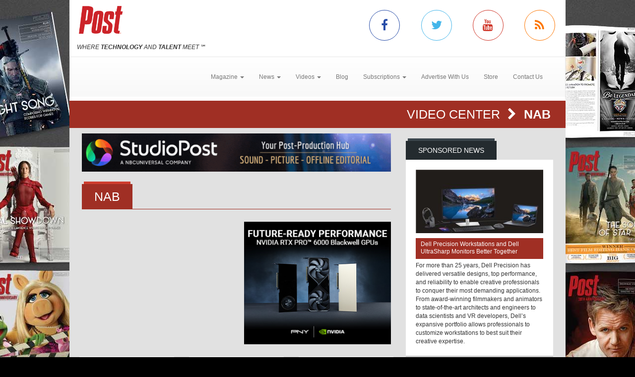

--- FILE ---
content_type: text/html; charset=utf-8
request_url: https://www.postmagazine.com/Video-Center/NAB.aspx?PageID=9
body_size: 8365
content:
<!DOCTYPE html><html>
<head>
	<script type="text/javascript">if(top!=self){top.location="http://www.postmagazine.com/Video-Center/NAB.aspx?PageID=9";}</script>
	<title>Post Magazine - NAB</title>
	<base href="https://www.postmagazine.com/"/>
	<meta charset="utf-8"/>
	<meta http-equiv="X-UA-Compatible" content="IE=edge"/>
	<meta name="viewport" content="width=device-width, initial-scale=1"/>
	<meta name="google-site-verification" content="77OXNSwrhT4ddeapO9TuWbd22zRffKgD0g-xP-GlU4I"/>
	<meta name="msvalidate.01" content="CBEB6C60E028104804CB217B4EA7D0AB"/>
	<meta name="msvalidate.01" content="716BA823E21A332C8C67A7D32356887A"/>
	<meta name="y_key" content="e1e7a114393668ee"/>
	<meta name="robots" content="NOODP,NOYDIR"/>
	<meta name="description" content="Post Magazine is dedicated to serving the most intensely dynamic segment of the entertainment industry: Post Production. Post magazine has over 25 years of experience covering this business."/>
	<meta name="keywords" content="post magazine,post production,Video Center,how to,tutorial,making of,NAB,SIGGRAPH ,IBC,movies,entertainment,films,sound,audio,high definition,editing,studio,HD,Video"/>
	<meta property="og:url" content="https://www.postmagazine.com/Video-Center/NAB.aspx"/>
	<link rel="canonical" href="https://www.postmagazine.com/Video-Center/NAB.aspx?PageID=9"/>
	<link rel="next" href="https://www.postmagazine.com/Video-Center/NAB.aspx?PageID=10"/>
	<link rel="prev" href="https://www.postmagazine.com/Video-Center/NAB.aspx?PageID=8"/>
	<link href="/Shared/css/styles.css" rel="stylesheet" type="text/css"/>
	<link rel="stylesheet" href="https://maxcdn.bootstrapcdn.com/bootstrap/3.3.6/css/bootstrap.min.css" integrity="sha384-1q8mTJOASx8j1Au+a5WDVnPi2lkFfwwEAa8hDDdjZlpLegxhjVME1fgjWPGmkzs7" crossorigin="anonymous"/>
	<link rel="stylesheet" href="https://maxcdn.bootstrapcdn.com/bootstrap/3.3.6/css/bootstrap-theme.min.css" integrity="sha384-fLW2N01lMqjakBkx3l/M9EahuwpSfeNvV63J5ezn3uZzapT0u7EYsXMjQV+0En5r" crossorigin="anonymous"/>
	<link href="https://fonts.googleapis.com/css?family=Roboto|Ubuntu|Titillium+Web" rel="stylesheet" type="text/css"/>
	<link rel="stylesheet" href="https://maxcdn.bootstrapcdn.com/font-awesome/4.5.0/css/font-awesome.min.css"/>
	<link rel="stylesheet" href="https://www.copprints.com/post/css/rev-settings.css"/>
	<link rel="stylesheet" href="https://www.copprints.com/post/css/slick.css"/>
	<link rel="stylesheet" href="https://www.copprints.com/post/css/theme.css"/>
	<link href="/includes/modulestyles.css" rel="stylesheet" type="text/css"/>
	<script type="text/javascript" src="/Shared/js2/j/jwplayer.js"></script>
	<script type="text/javascript" src="/Shared/js/cms.1.js"></script>
	<script type="text/javascript">window._sitesearch=true;</script>
	<script type="text/javascript" src="https://www.copprints.com/post/js/head.js"></script>
	<script type="text/javascript" src="https://s7.addthis.com/js/300/addthis_widget.js#pubid=cophelpdesk"></script>
</head>
<body id="homepage" class="body-class" _pageid="2542202" _root="/" _base="https://www.postmagazine.com/">
<form id="ctl00" name="ctl00" method="post" action="/Video-Center/NAB.aspx?PageID=9" style="margin:0px;padding:0px;">
<div>
<input type="hidden" name="__VIEWSTATE" id="__VIEWSTATE" value="/[base64]/9OeTUaPjPY5IiHrff8Xw" />
</div>

<div>

	<input type="hidden" name="__VIEWSTATEGENERATOR" id="__VIEWSTATEGENERATOR" value="417AE3AC" />
</div>
	<div class="bgOverlay"></div> 
	<div id="topbanner-wrapper" class="container topbanner-wrapper ilayout icobalt"><div icobalt="CobaltControls.Controls.BannerAd" id="WABanner" _shared="NoShare"></div></div> 
	<header id="headerWrapper">
		<div id="navWrapper" class="container ilayout icobalt"><div id="LogoSocialMedia" _shared="SiteWide">
	<div class="row logo-social-wrapper hidden-xs">
		<div class="col-sm-5">
			<a id="logo" href=""><img class="img-responsive" src="http://www.postmagazine.com/images/Post30thFINAL.png"></a> 
			<br>
			<span class="site-tagline"><em>WHERE <strong>TECHNOLOGY</strong> AND <strong>TALENT</strong> MEET</em> ℠</span>
		</div> 
		<div class="col-sm-5 col-sm-offset-2 social-links">
			<div class="row">
				<div class="col-xs-3 link">
					<a class="facebook-icon" target="_blank" href="https://www.facebook.com/POST-MAGAZINE-53486200107/"><i class="fa fa-facebook"></i></a>
				</div> 
				<div class="col-xs-3 link">
					<a class="twitter-icon" target="_blank" href="https://twitter.com/post_magazine"><i class="fa fa-twitter"></i></a>
				</div> 
				<div class="col-xs-3 link">
					<a class="youtube-icon" target="_blank" href="https://www.youtube.com/@postpublishing6377"><i class="fa fa-youtube"></i></a>
				</div> 
				<div class="col-xs-3 link">
					<a class="rss-icon" href="Press-Center/News-NL/RSS.xml"><i class="fa fa-rss"></i></a>
				</div>
			</div>
		</div>
	</div>
</div><div id="NewNavContent" _shared="SiteWide"><nav class="navbar navbar-default">
	<div class="navbar-header">
		<button type="button" class="navbar-toggle collapsed" data-toggle="collapse" data-target=".navbar-collapse">
			<span class="sr-only">Toggle navigation</span> 
			<span class="icon-bar"></span> 
			<span class="icon-bar"></span> 
			<span class="icon-bar"></span>
		</button> 
		<div class="visible-xs">
			<a id="logo" href="#"><img class="img-responsive" src="http://www.postmagazine.com/images/Post30thFINAL.png"></a>
		</div>
	</div> 
	<div class="navbar-collapse collapse">
		<ul class="nav navbar-nav">
			<li class="dropdown">
				<a href="#" class="dropdown-toggle" data-toggle="dropdown" role="button" aria-haspopup="true" aria-expanded="false">Magazine <span class="caret"></span></a> 
				<ul class="dropdown-menu">
					<li><a href="Publications/Current-Issue.aspx">Current Issue</a></li> 
					<li><a href="Publications.aspx">Past Issues</a></li>
				</ul>
			</li> 
			<li class="dropdown">
				<a class="dropdown-toggle" data-toggle="dropdown" role="button" aria-haspopup="true" aria-expanded="false" href="#">News <span class="caret"></span></a> 
				<ul class="dropdown-menu">
					<li><a href="Press-Center.aspx">Daily News</a></li> 
					<li><a href="Press-Center/Topics/3D-Stereo.aspx">3D Stereo</a></li> 
					<li><a href="Press-Center/Topics/Animation.aspx">Animation</a></li> 
					<li><a href="Press-Center/Topics/Audio.aspx">Audio</a></li> 
					<li><a href="Press-Center/Topics/Business.aspx">Business</a></li> 
					<li><a href="Press-Center/Topics/Cameras.aspx">Cameras</a></li> 
					<li><a href="Press-Center/Topics/Digital-Intermediates.aspx">Digital Intermediates</a></li> 
					<li><a href="Press-Center/Topics/Editing.aspx">Editing</a></li> 
					<li><a href="Press-Center/Topics/Education.aspx">Education</a></li> 
					<li><a href="Press-Center/Topics/HD.aspx">HD</a></li> 
					<li><a href="Press-Center/Topics/IBC.aspx">IBC</a></li> 
					<li><a href="Press-Center/Topics/International.aspx">International</a></li> 
					<li><a href="Press-Center/Topics/Lifestyle.aspx">Lifestyle</a></li> 
					<li><a href="Press-Center/Topics/Music-Videos.aspx">Music Videos</a></li> 
					<li><a href="Press-Center/Topics/NAB.aspx">NAB</a></li> 
					<li><a href="Press-Center/Topics/New-Media.aspx">New Media</a></li> 
					<li><a href="Press-Center/Topics/NewYork.aspx">New York</a></li> 
					<li><a href="Press-Center/Topics/Oscars.aspx">Oscars</a></li> 
					<li><a href="Press-Center/Topics/People.aspx">People</a></li> 
					<li><a href="Press-Center/Topics/Recent-Work.aspx">Recent Work</a></li> 
					<li><a href="Press-Center/Topics/Siggraph.aspx">Siggraph</a></li> 
					<li><a href="Press-Center/Topics/Sound-Libraries.aspx">Sound Libraries</a></li> 
					<li><a href="Press-Center/Topics/Stock-Footage.aspx">Stock Footage</a></li> 
					<li><a href="Press-Center/Topics/Storage.aspx">Storage</a></li> 
					<li><a href="Press-Center/Topics/Studios.aspx">Studios</a></li> 
					<li><a href="Press-Center/Topics/Video-Film.aspx">Video/Film</a></li> 
					<li><a href="Press-Center/Topics/Visual-Effects.aspx">Visual Effects</a></li>
				</ul>
			</li> 
			<li class="dropdown">
				<a class="dropdown-toggle" data-toggle="dropdown" role="button" aria-haspopup="true" aria-expanded="false" href="#">Videos <span class="caret"></span></a> 
				<ul class="dropdown-menu">
					<li><a href="Video-Center/Gallery.aspx">Gallery</a></li> 
					<li><a href="Video-Center/Film-Trailers.aspx">Film Trailers</a></li> 
					<li><a href="Video-Center/IBC.aspx">IBC</a></li> 
					<li><a href="Video-Center/Siggraph.aspx">Siggraph</a></li> 
					<li><a href="Video-Center/NAB.aspx">NAB</a></li> 
					<li><a href="Video-Center/AES.aspx">AES</a></li> 
					<li><a href="Video-Center/Tutorial.aspx">Tutorials</a></li>
				</ul>
			</li> 
			<li><a href="Post-Blog.aspx">Blog</a></li> 
			<li class="dropdown">
				<a class="dropdown-toggle" data-toggle="dropdown" role="button" aria-haspopup="true" aria-expanded="false" href="#">Subscriptions <span class="caret"></span></a> 
				<ul class="dropdown-menu">
					<li><a href="Subscription-Sign-up.aspx">Subscription Sign Up</a></li> 
					<li><a href="http://eepurl.com/hiPqcr">Digital Edition/Newsletter</a></li> 
					<li><a href="http://eepurl.com/hiPqcr">Print Subscription</a></li>
<li><a href="https://www.postmagazine.com/Address-Change.aspx">Print Subscription - Address Change</a></li>
				</ul>
			</li> 
			<li><a href="Contact-Us/MediaKit-Form.aspx">Advertise With Us</a></li> 
			<!-- <li>
				<a href="Job-Board.aspx">Jobs</a> 
</li> -->
                    <li><a href="Subscription-Sign-up.aspx" target="_blank">Store</a></li> 
				<li><a href="Contact-Us">Contact Us</a></li>
		</ul>
	</div>
</nav></div></div>
	</header> 
	<div id="sliderCarouselWrapper" class="container ilayout icobalt"></div> 
	<div class="container breadcrumbs">
		<div class="col-xs-12 ilayout icobalt" id="breadcrumbsWrapper"><div class="bread" icobalt="CobaltControls.Controls.BreadCrumb" id="PBreadCrumb1">
	<a href="Video-Center.aspx" icobalt="System.Web.UI.ITemplate">Video Center </a> <i class="fa fa-chevron-right" aria-hidden="true" icobalt="System.Web.UI.ITemplate"></i> <span icobalt="System.Web.UI.ITemplate">NAB</span>
</div></div>
	</div> 
	<div id="MainZone" class="container">
		<div class="row map">
			<div class="col-sm-12 ilayout icobalt" id="GoogleMap"></div>
		</div> 
		<div class="row">
			<div id="main-content" class="col-md-8">
				<div id="articles" class="row ilayout icobalt"><div icobalt="CobaltControls.Controls.BannerAd" id="TopLeaderBoard" _shared="NoShare" class="col-xs-12 ad-banner 720x90"><a target="_blank" href="Ad-Manager.aspx?Ad=3099"><img src="images/banners/2025---Post-Magazine-Ad---StudioPost-NBCU-(728-x-90-px)---FINAL-8.19.25.gif" width="728" height="90"></a></div><div class="col-xs-12 page-title" id="VideoCategoryTitle" icobalt="CobaltControls.Controls.DisplayList" name="VideoCategoryTitle">
	<div class="col">
		<div class="block">
			<div class="box_title">
				<h2 class="rounded">NAB</h2>
			</div>
		</div>
	</div>
</div><div class="s_videolist col-xs-12" id="VidoesByCategory" icobalt="CobaltControls.Controls.DisplayList" name="VidoesByCategory">
	<div class="category-posts row">
		<div class="col-sm-4 video-item" icobalt="System.Web.UI.ITemplate" visibleproperties="@PermissionType='HasValue',ValueType='Field',ValueField='Visible'">
			<div class="block first home-block articles-block">
				<ul class="block-content block-ul">
					<li class="block-li">
						<div class="row">
							<div class="block-thumb col-xs-4">
								<a class="thumbnail" href="Video-Center/NAB/PostTV-2014-G-Technology.aspx" title="PostTV 2014: G-Technology" rel="bookmark"><img class="img-responsive img-full-width" data-pin-nopin="true" alt="PostTV 2014: G-Technology" src="/images/cmssys/thumbnails//media/vpics/PostTV_2014_Mark_Anderson_GTECH-300178-13-TransparentWhite-1.jpg" style="border-width:0px;" /></a>
							</div> 
							<div class="block-text col-xs-8">
								<a href="Video-Center/NAB/PostTV-2014-G-Technology.aspx" title="PostTV 2014: G-Technology" class="title">PostTV 2014: G-Technology</a> 
								<p class="caption"><span id="VidoesByCategory_ctl01_Caption" title="G-Technology's Mark Anderson stops by the Post booth to talk about the company's latest storage solutions.">G-Technology's Mark Anderson stops by the Post booth to talk about the company's ...</span></p> 
								<p class="play-button"><a class="btn btn-default play-btn" href="Video-Center/NAB/PostTV-2014-G-Technology.aspx" role="button">Play Video</a></p>
							</div>
						</div>
					</li>
				</ul>
			</div>
		</div><div class="col-sm-4 video-item" icobalt="System.Web.UI.ITemplate" visibleproperties="@PermissionType='HasValue',ValueType='Field',ValueField='Visible'">
			<div class="block first home-block articles-block">
				<ul class="block-content block-ul">
					<li class="block-li">
						<div class="row">
							<div class="block-thumb col-xs-4">
								<a class="thumbnail" href="Video-Center/NAB/PostTV-2014-SMPTE.aspx" title="PostTV 2014: SMPTE" rel="bookmark"><img class="img-responsive img-full-width" data-pin-nopin="true" alt="PostTV 2014: SMPTE" src="/images/cmssys/thumbnails//media/vpics/PostTV_2014_Barbara_Lange_SMPTE-300178-13-TransparentWhite-1.jpg" style="border-width:0px;" /></a>
							</div> 
							<div class="block-text col-xs-8">
								<a href="Video-Center/NAB/PostTV-2014-SMPTE.aspx" title="PostTV 2014: SMPTE" class="title">PostTV 2014: SMPTE</a> 
								<p class="caption"><span id="VidoesByCategory_ctl02_Caption" title="SMPTE executive director Barbara Lange catches up with Post's Linda Romanello at NAB 2014.">SMPTE executive director Barbara Lange catches up with Post's Linda Romanello at ...</span></p> 
								<p class="play-button"><a class="btn btn-default play-btn" href="Video-Center/NAB/PostTV-2014-SMPTE.aspx" role="button">Play Video</a></p>
							</div>
						</div>
					</li>
				</ul>
			</div>
		</div><div class="col-sm-4 video-item" icobalt="System.Web.UI.ITemplate" visibleproperties="@PermissionType='HasValue',ValueType='Field',ValueField='Visible'">
			<div class="block first home-block articles-block">
				<ul class="block-content block-ul">
					<li class="block-li">
						<div class="row">
							<div class="block-thumb col-xs-4">
								<a class="thumbnail" href="Video-Center/NAB/PostTV-2014-Adobe-CC.aspx" title="PostTV 2014: Adobe CC" rel="bookmark"><img class="img-responsive img-full-width" data-pin-nopin="true" alt="PostTV 2014: Adobe CC" src="/images/cmssys/thumbnails//media/vpics/PostTV_2014_Steve_Forde_Adobe-300178-13-TransparentWhite-1.jpg" style="border-width:0px;" /></a>
							</div> 
							<div class="block-text col-xs-8">
								<a href="Video-Center/NAB/PostTV-2014-Adobe-CC.aspx" title="PostTV 2014: Adobe CC" class="title">PostTV 2014: Adobe CC</a> 
								<p class="caption"><span id="VidoesByCategory_ctl03_Caption" title="Adobe's Steve Forde sits down with Post's Marc Loftus to discuss the latest After Effects and Creative Cloud news.">Adobe's Steve Forde sits down with Post's Marc Loftus to discuss the latest Afte ...</span></p> 
								<p class="play-button"><a class="btn btn-default play-btn" href="Video-Center/NAB/PostTV-2014-Adobe-CC.aspx" role="button">Play Video</a></p>
							</div>
						</div>
					</li>
				</ul>
			</div>
		</div><div class="col-sm-4 video-item" icobalt="System.Web.UI.ITemplate" visibleproperties="@PermissionType='HasValue',ValueType='Field',ValueField='Visible'">
			<div class="block first home-block articles-block">
				<ul class="block-content block-ul">
					<li class="block-li">
						<div class="row">
							<div class="block-thumb col-xs-4">
								<a class="thumbnail" href="Video-Center/NAB/PostTV-2014-Digital-Vision.aspx" title="PostTV 2014: Digital Vision" rel="bookmark"><img class="img-responsive img-full-width" data-pin-nopin="true" alt="PostTV 2014: Digital Vision" src="/images/cmssys/thumbnails//media/vpics/PostTV_2014_Digital_Vision-300178-13-TransparentWhite-1.jpg" style="border-width:0px;" /></a>
							</div> 
							<div class="block-text col-xs-8">
								<a href="Video-Center/NAB/PostTV-2014-Digital-Vision.aspx" title="PostTV 2014: Digital Vision" class="title">PostTV 2014: Digital Vision</a> 
								<p class="caption"><span id="VidoesByCategory_ctl04_Caption" title="Digital Vision's Patrick Morgan details the new restoration and archiving tools that the company introduced at NAB 2014.">Digital Vision's Patrick Morgan details the new restoration and archiving tools  ...</span></p> 
								<p class="play-button"><a class="btn btn-default play-btn" href="Video-Center/NAB/PostTV-2014-Digital-Vision.aspx" role="button">Play Video</a></p>
							</div>
						</div>
					</li>
				</ul>
			</div>
		</div><div class="col-sm-4 video-item" icobalt="System.Web.UI.ITemplate" visibleproperties="@PermissionType='HasValue',ValueType='Field',ValueField='Visible'">
			<div class="block first home-block articles-block">
				<ul class="block-content block-ul">
					<li class="block-li">
						<div class="row">
							<div class="block-thumb col-xs-4">
								<a class="thumbnail" href="Video-Center/NAB/NAB-2013-RED.aspx" title="NAB 2013: Red" rel="bookmark"><img class="img-responsive img-full-width" data-pin-nopin="true" alt="NAB 2013: Red" src="/images/cmssys/thumbnails//media/vpics/nab_2013_RED-300178-13-TransparentWhite-1.jpg" style="border-width:0px;" /></a>
							</div> 
							<div class="block-text col-xs-8">
								<a href="Video-Center/NAB/NAB-2013-RED.aspx" title="NAB 2013: Red" class="title">NAB 2013: Red</a> 
								<p class="caption"><span id="VidoesByCategory_ctl05_Caption" title="{Caption}">Post's Randi Altman connects with Red's Ted Schilowitz at NAB 2013.</span></p> 
								<p class="play-button"><a class="btn btn-default play-btn" href="Video-Center/NAB/NAB-2013-RED.aspx" role="button">Play Video</a></p>
							</div>
						</div>
					</li>
				</ul>
			</div>
		</div><div class="col-sm-4 video-item" icobalt="System.Web.UI.ITemplate" visibleproperties="@PermissionType='HasValue',ValueType='Field',ValueField='Visible'">
			<div class="block first home-block articles-block">
				<ul class="block-content block-ul">
					<li class="block-li">
						<div class="row">
							<div class="block-thumb col-xs-4">
								<a class="thumbnail" href="Video-Center/NAB/NAB-2013-Altermedia.aspx" title="NAB 2013: Altermedia" rel="bookmark"><img class="img-responsive img-full-width" data-pin-nopin="true" alt="NAB 2013: Altermedia" src="/images/cmssys/thumbnails//media/vpics/nab_2013_ALTERMEDIA-300178-13-TransparentWhite-1.jpg" style="border-width:0px;" /></a>
							</div> 
							<div class="block-text col-xs-8">
								<a href="Video-Center/NAB/NAB-2013-Altermedia.aspx" title="NAB 2013: Altermedia" class="title">NAB 2013: Altermedia</a> 
								<p class="caption"><span id="VidoesByCategory_ctl06_Caption" title="Altermedia CEO Joel Stoner talks about the latest full release of Studio Suite in addition to a free release they are giving away free to existing users that includes budgeting and scheduling for AICP and AICE style budgets. See our recent Studio Suite X review here">Altermedia CEO Joel Stoner talks about the latest full release of Studio Suite i ...</span></p> 
								<p class="play-button"><a class="btn btn-default play-btn" href="Video-Center/NAB/NAB-2013-Altermedia.aspx" role="button">Play Video</a></p>
							</div>
						</div>
					</li>
				</ul>
			</div>
		</div><div class="col-sm-4 video-item" icobalt="System.Web.UI.ITemplate" visibleproperties="@PermissionType='HasValue',ValueType='Field',ValueField='Visible'">
			<div class="block first home-block articles-block">
				<ul class="block-content block-ul">
					<li class="block-li">
						<div class="row">
							<div class="block-thumb col-xs-4">
								<a class="thumbnail" href="Video-Center/NAB/NAB-2013-Killer-Tracks.aspx" title="NAB 2013: Killer Tracks" rel="bookmark"><img class="img-responsive img-full-width" data-pin-nopin="true" alt="NAB 2013: Killer Tracks" src="/images/cmssys/thumbnails//media/vpics/nab_2013_KILLER_TRACKS-300178-13-TransparentWhite-1.jpg" style="border-width:0px;" /></a>
							</div> 
							<div class="block-text col-xs-8">
								<a href="Video-Center/NAB/NAB-2013-Killer-Tracks.aspx" title="NAB 2013: Killer Tracks" class="title">NAB 2013: Killer Tracks</a> 
								<p class="caption"><span id="VidoesByCategory_ctl07_Caption" title="{Caption}">A live performance from the Killer Tracks booth at NAB 2013.</span></p> 
								<p class="play-button"><a class="btn btn-default play-btn" href="Video-Center/NAB/NAB-2013-Killer-Tracks.aspx" role="button">Play Video</a></p>
							</div>
						</div>
					</li>
				</ul>
			</div>
		</div><div class="col-sm-4 video-item" icobalt="System.Web.UI.ITemplate" visibleproperties="@PermissionType='HasValue',ValueType='Field',ValueField='Visible'">
			<div class="block first home-block articles-block">
				<ul class="block-content block-ul">
					<li class="block-li">
						<div class="row">
							<div class="block-thumb col-xs-4">
								<a class="thumbnail" href="Video-Center/NAB/NAB-2013-ATTO.aspx" title="NAB 2013: ATTO" rel="bookmark"><img class="img-responsive img-full-width" data-pin-nopin="true" alt="NAB 2013: ATTO" src="/images/cmssys/thumbnails//media/vpics/nab_2013_ATTO-300178-13-TransparentWhite-1.jpg" style="border-width:0px;" /></a>
							</div> 
							<div class="block-text col-xs-8">
								<a href="Video-Center/NAB/NAB-2013-ATTO.aspx" title="NAB 2013: ATTO" class="title">NAB 2013: ATTO</a> 
								<p class="caption"><span id="VidoesByCategory_ctl08_Caption" title="Wayne Arvidson provides an overview of Atto's 25 years in the media and entertainment space.">Wayne Arvidson provides an overview of Atto's 25 years in the media and entertai ...</span></p> 
								<p class="play-button"><a class="btn btn-default play-btn" href="Video-Center/NAB/NAB-2013-ATTO.aspx" role="button">Play Video</a></p>
							</div>
						</div>
					</li>
				</ul>
			</div>
		</div><div class="col-sm-4 video-item" icobalt="System.Web.UI.ITemplate" visibleproperties="@PermissionType='HasValue',ValueType='Field',ValueField='Visible'">
			<div class="block first home-block articles-block">
				<ul class="block-content block-ul">
					<li class="block-li">
						<div class="row">
							<div class="block-thumb col-xs-4">
								<a class="thumbnail" href="Video-Center/NAB/NAB-2013-Hitachi.aspx" title="NAB 2013: Hitachi" rel="bookmark"><img class="img-responsive img-full-width" data-pin-nopin="true" alt="NAB 2013: Hitachi" src="/images/cmssys/thumbnails//media/vpics/nab_2013_HITACHI-300178-13-TransparentWhite-1.jpg" style="border-width:0px;" /></a>
							</div> 
							<div class="block-text col-xs-8">
								<a href="Video-Center/NAB/NAB-2013-Hitachi.aspx" title="NAB 2013: Hitachi" class="title">NAB 2013: Hitachi</a> 
								<p class="caption"><span id="VidoesByCategory_ctl09_Caption" title="{Caption}">Hitachi Data Systems was at NAB 2013 with end to end media solutions.</span></p> 
								<p class="play-button"><a class="btn btn-default play-btn" href="Video-Center/NAB/NAB-2013-Hitachi.aspx" role="button">Play Video</a></p>
							</div>
						</div>
					</li>
				</ul>
			</div>
		</div><div class="col-sm-4 video-item" icobalt="System.Web.UI.ITemplate" visibleproperties="@PermissionType='HasValue',ValueType='Field',ValueField='Visible'">
			<div class="block first home-block articles-block">
				<ul class="block-content block-ul">
					<li class="block-li">
						<div class="row">
							<div class="block-thumb col-xs-4">
								<a class="thumbnail" href="Video-Center/NAB/NAB-2013-Quantum.aspx" title="NAB 2013: Quantum" rel="bookmark"><img class="img-responsive img-full-width" data-pin-nopin="true" alt="NAB 2013: Quantum" src="/images/cmssys/thumbnails//media/vpics/nab_2013_QUANTUM-300178-13-TransparentWhite-1.jpg" style="border-width:0px;" /></a>
							</div> 
							<div class="block-text col-xs-8">
								<a href="Video-Center/NAB/NAB-2013-Quantum.aspx" title="NAB 2013: Quantum" class="title">NAB 2013: Quantum</a> 
								<p class="caption"><span id="VidoesByCategory_ctl10_Caption" title="Quantum's Alex Grossman highlight's new products and workflows, including the company's StorNext solution.">Quantum's Alex Grossman highlight's new products and workflows, including the co ...</span></p> 
								<p class="play-button"><a class="btn btn-default play-btn" href="Video-Center/NAB/NAB-2013-Quantum.aspx" role="button">Play Video</a></p>
							</div>
						</div>
					</li>
				</ul>
			</div>
		</div><div class="col-sm-4 video-item" icobalt="System.Web.UI.ITemplate" visibleproperties="@PermissionType='HasValue',ValueType='Field',ValueField='Visible'">
			<div class="block first home-block articles-block">
				<ul class="block-content block-ul">
					<li class="block-li">
						<div class="row">
							<div class="block-thumb col-xs-4">
								<a class="thumbnail" href="Video-Center/NAB/NAB-2013-Xytech.aspx" title="NAB 2013: Xytech" rel="bookmark"><img class="img-responsive img-full-width" data-pin-nopin="true" alt="NAB 2013: Xytech" src="/images/cmssys/thumbnails//media/vpics/nab_2013_XYTECH-300178-13-TransparentWhite-1.jpg" style="border-width:0px;" /></a>
							</div> 
							<div class="block-text col-xs-8">
								<a href="Video-Center/NAB/NAB-2013-Xytech.aspx" title="NAB 2013: Xytech" class="title">NAB 2013: Xytech</a> 
								<p class="caption"><span id="VidoesByCategory_ctl11_Caption" title="Randi Altman meets with Xytech's Greg Dolan at NAB 2013. He details new features to the company's flagship product, Media Pulse.">Randi Altman meets with Xytech's Greg Dolan at NAB 2013. He details new features ...</span></p> 
								<p class="play-button"><a class="btn btn-default play-btn" href="Video-Center/NAB/NAB-2013-Xytech.aspx" role="button">Play Video</a></p>
							</div>
						</div>
					</li>
				</ul>
			</div>
		</div><div class="col-sm-4 video-item" icobalt="System.Web.UI.ITemplate" visibleproperties="@PermissionType='HasValue',ValueType='Field',ValueField='Visible'">
			<div class="block first home-block articles-block">
				<ul class="block-content block-ul">
					<li class="block-li">
						<div class="row">
							<div class="block-thumb col-xs-4">
								<a class="thumbnail" href="Video-Center/NAB/NAB-2013-Wacom.aspx" title="NAB 2013: Wacom" rel="bookmark"><img class="img-responsive img-full-width" data-pin-nopin="true" alt="NAB 2013: Wacom" src="/images/cmssys/thumbnails//media/vpics/nab_2013_DON_VARGA_WACOM-300178-13-TransparentWhite-1.jpg" style="border-width:0px;" /></a>
							</div> 
							<div class="block-text col-xs-8">
								<a href="Video-Center/NAB/NAB-2013-Wacom.aspx" title="NAB 2013: Wacom" class="title">NAB 2013: Wacom</a> 
								<p class="caption"><span id="VidoesByCategory_ctl12_Caption" title="Wacom's Don Varga chats with Post's Randi Altman and Marc Loftus about the new Cintiq 13 HD tablet.">Wacom's Don Varga chats with Post's Randi Altman and Marc Loftus about the new C ...</span></p> 
								<p class="play-button"><a class="btn btn-default play-btn" href="Video-Center/NAB/NAB-2013-Wacom.aspx" role="button">Play Video</a></p>
							</div>
						</div>
					</li>
				</ul>
			</div>
		</div>
	</div> 
	<div class="row block block-pagination">
		<div class="col-xs-12">
			<div class="block-content">
				<!--<div>
					<span>237</span> articles found. Viewing page 
					<span>9</span> of 
					<span>20</span>
			</div>
			--> 
			<span>Go to page <a class="dataheader" href="/Video-Center/NAB.aspx?PageID=1">1</a>&nbsp;<a class="dataheader" href="/Video-Center/NAB.aspx?PageID=2">2</a>&nbsp;<a class="dataheader" href="/Video-Center/NAB.aspx?PageID=3">3</a>&nbsp;<a class="dataheader" href="/Video-Center/NAB.aspx?PageID=4">4</a>&nbsp;<a class="dataheader" href="/Video-Center/NAB.aspx?PageID=5">5</a>&nbsp;&nbsp;<b>.&nbsp;.&nbsp;.</b>&nbsp;<a class="dataheader" href="/Video-Center/NAB.aspx?PageID=6">6</a>&nbsp;<a class="dataheader" href="/Video-Center/NAB.aspx?PageID=7">7</a>&nbsp;<a class="dataheader" href="/Video-Center/NAB.aspx?PageID=8">8</a>&nbsp;<a class="dataheaderselected" href="/Video-Center/NAB.aspx?PageID=9"><b>9</b></a>&nbsp;<a class="dataheader" href="/Video-Center/NAB.aspx?PageID=10">10</a>&nbsp;<a class="dataheader" href="/Video-Center/NAB.aspx?PageID=11">11</a>&nbsp;<a class="dataheader" href="/Video-Center/NAB.aspx?PageID=12">12</a>&nbsp;&nbsp;<b>.&nbsp;.&nbsp;.</b>&nbsp;<a class="dataheader" href="/Video-Center/NAB.aspx?PageID=18">18</a>&nbsp;<a class="dataheader" href="/Video-Center/NAB.aspx?PageID=19">19</a>&nbsp;<a class="dataheader" href="/Video-Center/NAB.aspx?PageID=20">20</a>&nbsp;&nbsp;&nbsp;<a class="dataheader" href="/Video-Center/NAB.aspx?PageID=10">Next</a></span>
		</div>
	</div>
</div> 
</div><div icobalt="CobaltControls.Controls.BannerAd" id="BottomLeaderBoard" _shared="NoShare" class="col-xs-12 ad-banner 720x90"></div></div>
			</div> 
			<div id="sidebar_container" class="col-md-4">
				<div class="row ilayout icobalt" id="sidebar"><div id="SidebarSponsoredNews" class="col-xs-12 block dark" icobalt="CobaltControls.Controls.DisplayList" name="SidebarSponsoredNews">
	<div class="box_title">
		<h2 class="rounded">Sponsored News</h2>
	</div> 
	<div class="block-content">
		<div class="row" icobalt="System.Web.UI.ITemplate">
			<div class="col-xs-12">
				<a href="Press-Center/Daily-News/2024/Dell-Precision-Workstations-and-Dell-UltraSharp-.aspx"><img class="img-responsive img-full-width" data-pin-nopin="true" src="/images/cmssys/thumbnails/Dell661743186740-300150-13-TransparentWhite-1.jpg" style="border-width:0px;" /></a>
			</div> 
			<div class="col-xs-12">
				<a class="title" href="Press-Center/Daily-News/2024/Dell-Precision-Workstations-and-Dell-UltraSharp-.aspx">Dell Precision Workstations and Dell UltraSharp Monitors Better Together</a>
			</div> 
			<div class="col-xs-12">For more than 25 years, Dell Precision has delivered versatile designs, top performance, and reliability to enable creative professionals to conquer their most demanding applications. From award-winning filmmakers and animators to state-of-the-art architects and engineers to data scientists and VR developers, Dell’s expansive portfolio allows professionals to customize workstations to best suit their creative expertise.</div>
		</div>
	</div>
</div><div class="col-xs-12 block dark" icobalt="CobaltControls.Controls.SiteSearch" id="SiteSearch" _path="Site-Search.aspx">
	<div class="box_title">
		<h2 class="rounded">Search</h2>
	</div> 
	<div class="block-content">
		<div class="searchform webform">
			<div class="row">
				<div class="col-left col-xs-8">
					<label class="screen-reader-text" for="s">Search for:</label> 
					<input type="text" class="s form-control no-radius" placeholder="Search Post Magazine ...">
				</div> 
				<div class="col-right col-xs-4">
					<input type="submit" class="btn btn-primary btn-red btn-full-width no-radius" value="Search">
				</div>
			</div>
		</div>
	</div>
</div><div icobalt="CobaltControls.Controls.BannerAd" id="SBSquare1" _shared="NoShare" class="block ad-banner col-xs-12 col-sm-6 col-md-12 300x250"></div><div icobalt="CobaltControls.Controls.BannerAd" id="SBSquare2" _shared="NoShare" class="block ad-banner col-xs-12 col-sm-6 col-md-12 300x250"><a target="_blank" href="Ad-Manager.aspx?Ad=3104"><img src="images/banners/pny-2025-blackwell-6000-gpu-300x250.jpg" width="300" height="250"></a></div><div icobalt="CobaltControls.Controls.BannerAd" id="SBHalfPage1" _shared="NoShare" class="block ad-banner col-xs-12 col-sm-6 col-md-12 300x600"></div><div icobalt="CobaltControls.Controls.BannerAd" id="SBHalfPage2" _shared="NoShare" class="block ad-banner col-xs-12 col-sm-6 col-md-12 300x600"><a target="_blank" href="Ad-Manager.aspx?Ad=1806"><img src="images/banners/Post_House_Ad_300x600.jpg" width="300" height="600"></a></div></div>
			</div>
		</div>
	</div> 
	<footer id="footerWrapper">
		<div class="container">
			<div class="row" id="back-to-top">
				<div class="col-xs-12">
					<a href="#"><i class="fa fa-chevron-up"></i></a>
				</div>
			</div> 
			<div class="row ilayout icobalt" id="footer_top"><div class="col-md-4 col-md-offset-8" icobalt="CobaltControls.Controls.SiteSearch" id="BottomSiteSearch" _path="Site-Search.aspx">
	<div class="searchform webform">
		<div class="row">
			<div class="col-left col-xs-8">
				<label class="screen-reader-text" for="s">Search for:</label> 
				<input type="text" class="s form-control no-radius" placeholder="Search Post Magazine ...">
			</div> 
			<div class="col-right col-xs-4">
				<input type="submit" class="btn btn-primary btn-red btn-full-width no-radius" value="Search">
			</div>
		</div>
	</div>
</div></div> 
			<div class="row" id="footer_content">
				<div class="col-sm-6">
					<div id="footerLeft" class="row ilayout icobalt"><div id="LogoBottom" _shared="NoShare">
	<div class="col-xs-5 logo">
		<img class="img-responsive" src="http://www.postmagazine.com/images/Post30thFINAL.png" data-pin-nopin="true">
		<br>
		<span class="site-tagline" style="color:#fff;"><em>WHERE <strong>TECHNOLOGY</strong> AND <strong>TALENT</strong> MEET</em> ℠</span>
	</div> 
	<div class="col-xs-7 company-info">Post Magazine is a monthly publication that looks at all areas of post production, including film, television, animation, graphics, audio and the Web.</div> 
	<div class="col-xs-12 social-media social-links">
		<div class="row">
			<div class="col-xs-12 link">
				<div class="box_title">
					<h2 class="rounded">Connect with us</h2>
				</div>
			</div> 
			<div class="col-xs-2 link">
				<a class="facebook" target="_blank" href="https://www.facebook.com/POST-MAGAZINE-53486200107/"><i class="fa fa-facebook"></i></a>
			</div> 
			<div class="col-xs-2 link">
				<a target="_blank" href="https://twitter.com/post_magazine"><i class="fa fa-twitter"></i></a>
			</div> 
			<div class="col-xs-2 link">
				<a target="_blank" href="https://www.youtube.com/user/PostMagazineTV"><i class="fa fa-youtube"></i></a>
			</div> 
			<div class="col-xs-2 link">
				<a href="Press-Center/News-NL/RSS.xml"><i class="fa fa-rss"></i></a>
			</div>
		</div>
	</div>
</div></div>
				</div> 
				<div id="footerCenter" class="col-sm-3 ilayout icobalt"><span></span><div class="box_title"><h2 class="rounded">Topics</h2></div><ul class="footer-links">    <li><a href="index.aspx">Home</a></li>     <li><a href="Press-Center.aspx">News</a></li>     <li><a href="Publications/Current-Issue.aspx">Magazine</a></li>     <li><a href="Press-Center/Topics.aspx">Topics</a></li>     <li><a href="Video-Center.aspx">Videos</a></li>     <li><a href="Post-Blog.aspx">Blogs</a></li> </ul></div> 
				<div id="footerRight" class="col-sm-3 ilayout icobalt"><div id="TContent2ddddd" _shared="SiteWide">
	<div class="box_title">
		<h2 class="rounded">Company</h2>
	</div> 
	<ul class="footer-links">
		<li><a href="http://eepurl.com/hiPqcr">Subscriptions</a></li> 
		<li><a href="Privacy-Policy.aspx">Privacy Policy</a></li> 
		<li><a href="Terms.aspx">Terms &amp; Conditions</a></li> 
		<li><a href="Contact-Us/MediaKit-Form.aspx">Advertise with Us</a></li> 
		<li><a href="Contact-Us.aspx">Contact Us</a></li>
	</ul>
</div></div>
			</div> 
			<div class="row ilayout icobalt" id="copyright"><div id="copyrightv2" _shared="SiteWide">
	<div class="col-xs-12">© Copyright 2024 Post Magazine. All Rights Reserved.</div>
</div><script type="text/javascript">var _gaq = _gaq || [];  _gaq.push(['_setAccount', 'UA-713165-18']);  _gaq.push(['_trackPageview']);  (function() {    var ga = document.createElement('script'); ga.type = 'text/javascript'; ga.async = true;    ga.src = ('https:' == document.location.protocol ? 'https://ssl' : 'http://www') + '.google-analytics.com/ga.js';    var s = document.getElementsByTagName('script')[0]; s.parentNode.insertBefore(ga, s);  })();</script></div>
		</div>
	</footer>
</form></body><script type="text/javascript" src="https://code.jquery.com/jquery-1.12.2.min.js"></script>
<script type="text/javascript" src="https://maxcdn.bootstrapcdn.com/bootstrap/3.3.6/js/bootstrap.min.js"></script>
<script type="text/javascript" src="https://cdnjs.cloudflare.com/ajax/libs/slick-carousel/1.5.9/slick.min.js"></script>
<script type="text/javascript" src="https://www.copprints.com/post/js/jquery.themepunch.tools.min.js"></script>
<script type="text/javascript" src="https://www.copprints.com/post/js/jquery.themepunch.revolution.min.js"></script>
<script type="text/javascript" src="https://www.copprints.com/post/js/scripts.js"></script>

</html>